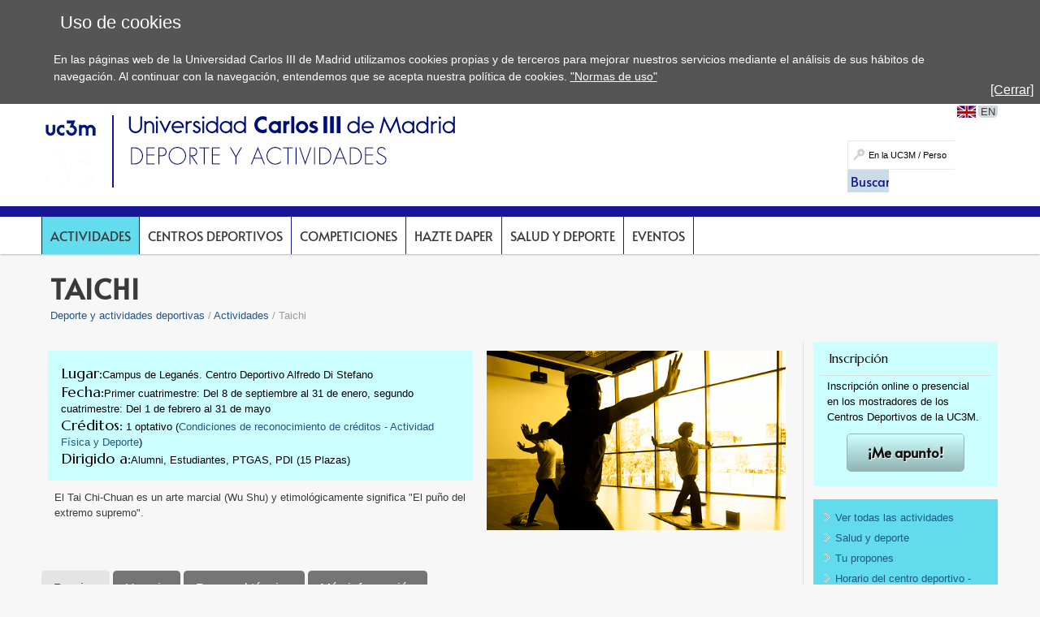

--- FILE ---
content_type: text/html; charset=UTF-8
request_url: https://www.uc3m.es/actividades/taichi_L
body_size: 6649
content:
<!DOCTYPE html>
<html lang="es" xml:lang="es" xmlns="http://www.w3.org/1999/xhtml" class="no-js">
<head>

	<title>Taichi | UC3M</title>
	<meta http-equiv="Content-Type" content="text/html; charset=utf-8" />
	<meta http-equiv="Content-Language" content="es" />
	<meta name="viewport" content="width=device-width, initial-scale=1, maximum-scale=2"/>
	<meta name="Description" content=""/>
	<meta name="Keywords" content=""/>
	<meta name="Robots" content="Index,Follow"/>
	<meta name="format-detection" content="telephone=no"/>

	
	

	
	
		<meta property="og:url" content='https://www.uc3m.es/actividades/taichi_L' />
	
	<meta property="og:type" content="website" />
	<meta property="og:title" content='Taichi | UC3M' />
	<meta property="og:description" content='Contenido compartido desde el sitio web oficial de la Universidad Carlos III de Madrid - www.uc3m.es' />
	
		<meta property="og:image" content='https://www.uc3m.es/ss/Satellite?blobcol=urldata&blobkey=id&blobtable=MungoBlobs&blobwhere=1371565450235&ssbinary=true' />
	

	
	<meta itemprop="name" content='Taichi | UC3M' />
	<meta itemprop="description" content='Contenido compartido desde el sitio web oficial de la Universidad Carlos III de Madrid - www.uc3m.es' />
	
		<meta itemprop="image" content='https://www.uc3m.es/ss/Satellite?blobcol=urldata&blobkey=id&blobtable=MungoBlobs&blobwhere=1371565450235&ssbinary=true' />
	

	
	<meta name="twitter:card" content="summary_large_image" />
	<meta name="twitter:title" content='Taichi | UC3M' />
	<meta name="twitter:description" content='Contenido compartido desde el sitio web oficial de la Universidad Carlos III de Madrid - www.uc3m.es' />
	
		<meta name="twitter:image:src" content='https://www.uc3m.es/ss/Satellite?blobcol=urldata&blobkey=id&blobtable=MungoBlobs&blobwhere=1371565450235&ssbinary=true' />
	

	
	
		
		
	

<script type="text/javascript">
			var dataLayer = dataLayer || [];
			dataLayer.push({"idpagina":"1371234671861","tipopagina":"ActividadEstandar","idioma":"es","site":"Deporte","titulo":"Taichi"});
		</script>

<!-- Google Tag Manager -->
<script>
    (function (w, d, s, l, i) {
        w[l] = w[l] || [];
        w[l].push({
            'gtm.start': new Date().getTime(),
            event: 'gtm.js'
        });
        var f = d.getElementsByTagName(s)[0],
            j = d.createElement(s),
            dl = l != 'dataLayer' ? '&l=' + l : '';
        j.async = true;
        j.src =
            '//www.googletagmanager.com/gtm.js?id=' + i + dl;
        f.parentNode.insertBefore(j, f);
    })(window, document, 'script', 'dataLayer', 'GTM-WSJWMF');
</script>
<!-- End Google Tag Manager -->

	
	<link href='//fonts.googleapis.com/css?family=Marcellus' rel='stylesheet' type='text/css'>
	<link rel="stylesheet" href="/ss/Satellite?pagename=Deporte%2FCSS%2FCSS-Deporte&v=43" type="text/css" media="screen,print" />
	<link rel="stylesheet" href="/ss/Satellite?pagename=Deporte%2FCSS%2FCSS-Tema-Deporte&v=13" type="text/css" media="screen,print" />
	<link rel="stylesheet" href="/ss/Satellite?pagename=Base%2FCSS%2FCSS-SimpleLightbox&v=2" type="text/css" media="screen" />
	<link rel="stylesheet" href="/ss/Satellite?pagename=Base%2FCSS%2FCSS-Nivo-Slider&v=2" type="text/css" media="screen" />
	<link rel="stylesheet" href="/ss/Satellite?pagename=Base%2FCSS%2FCSS-PrettyPhoto&v=2" type="text/css" media="screen" />
	<link rel="stylesheet" href="/ss/Satellite?pagename=Base%2FCSS%2FCSS-Galleria-Classic&v=2" type="text/css" media="screen" />
	<!--[if IE 7]>
		<link rel="stylesheet" href="/ss/Satellite?pagename=Deporte%2FCSS%2FCSS-Deporte-IE7&v=43" type="text/css" media="screen,print" />
	<![endif]-->
	<!--[if IE 8]>
		<link rel="stylesheet" href="/ss/Satellite?pagename=Deporte%2FCSS%2FCSS-Deporte-IE8&v=43" type="text/css" media="screen,print" />
	<![endif]-->
	<link rel="stylesheet" href="/ss/Satellite?pagename=Deporte%2FCSS%2FCSS-Deporte-Print&v=43" type="text/css" media="print" /><link rel="shortcut icon" href="/base/media/base/img/decorativa/img_comunes_favicon/favicon.ico?blobheader=image/x-icon" />
	<script src="/ss/Satellite?pagename=Base%2FJavascript%2FJS-JQuery&v=5" type="text/javascript"></script>
	<script src="/ss/Satellite?pagename=Base%2FJavascript%2FJS-JQueryMobile&v=5" type="text/javascript"></script>
	<script src="/ss/Satellite?pagename=Base%2FJavascript%2FJS-Accordion&v=5" type="text/javascript"></script>
	<script src="/ss/Satellite?pagename=Base%2FJavascript%2FJS-Modernizr&v=5" type="text/javascript"></script>
	<script src="/ss/Satellite?pagename=Base%2FJavascript%2FJS-SimpleLightbox&v=5" type="text/javascript"></script>
	<script src="/ss/Satellite?pagename=Base%2FJavascript%2FJS-Nivo-Slider&v=5" type="text/javascript"></script>
	<script src="/ss/Satellite?pagename=Base%2FJavascript%2FJS-PrettyPhoto&v=5" type="text/javascript"></script>
	<script src="/ss/Satellite?pagename=Base%2FJavascript%2FJS-Galleria&v=5" type="text/javascript"></script>
	<script src="/ss/Satellite?pagename=Base%2FJavascript%2FJS-LazyLoad&v=5" type="text/javascript"></script>
	<script src="/ss/Satellite?pagename=UC3MInstitucional%2FJavascript%2FJS-UC3MInstitucional&v=19" type="text/javascript"></script>
	<script src="https://www.google.com/recaptcha/api.js"></script>
	
</head><body class="minisite  PortadaMiniSite">
<!-- Google Tag Manager (noscript) -->
        <noscript><iframe title="Google Tagmanager" src="//www.googletagmanager.com/ns.html?id=GTM-WSJWMF" height="0" width="0"
        style="display:none;visibility:hidden"></iframe></noscript>
        <!-- End Google Tag Manager (noscript) -->
<div id="avisoCookies" class="padding_2">
			<p class="tituloCookies">Uso de cookies</p>
			<p>En las páginas web de la Universidad Carlos III de Madrid utilizamos cookies propias y de terceros para mejorar nuestros servicios mediante el análisis de sus hábitos de navegación. Al continuar con la navegación, entendemos que se acepta nuestra política de cookies. <a href="/inicio/informacion-legal/politica-cookies">"Normas de uso"</a></p>
			<a id="cierreAviso" href="#">[Cerrar]</a>
		</div><script type="text/javascript">
			var cookiesFirstLoad = document.cookie.indexOf("UC3M_ACEPTA_POLITICA_COOKIES") < 0;
		    var date = new Date();
		    date.setTime(date.getTime() + 34560000000); // 400*24*60*60*1000, 400 days is max
		    document.cookie = "UC3M_ACEPTA_POLITICA_COOKIES" + "=true; expires=" + date.toUTCString() + "; path=/";
	
		    function cookies_page_ready() {
		        if(document.querySelector("html > body > .header-nav") || document.querySelector("html > body.PortadaInstitucional")) {
		            if (cookiesFirstLoad) {
		                var avisoCookies = document.querySelector("#avisoCookies");
		                avisoCookies.classList.add("show-cookies");
		                
		                avisoCookies.querySelector("#cierreAviso").addEventListener("click", function(e) {
		                    e.preventDefault();
		                    avisoCookies.classList.remove("show-cookies");
		                });
		            }
		        } else {
		            // Old sites
		            $("#avisoCookies").hide();
		            $("#avisoCookies").slideDown();
		    
		            $("#avisoCookies").find("#cierreAviso").on("click", function(e) {
		                e.preventDefault();
		                $("#avisoCookies").slideUp();
		            });
		        }
		    }
	
		    if (document.readyState !== "loading") {
		        cookies_page_ready();
		    } else {
		        document.addEventListener("DOMContentLoaded", function () {
		            cookies_page_ready();
		        });
		    }
		</script>
	<div class="container row">

		<div id="header" class="row padding_2">
				<div class="col span_12 logotipo">
					<a href="/inicio" rel="inicio">
<div class="marcoImagen logo "><img alt="UC3M" src="/ss/Satellite?blobcol=urldata&blobkey=id&blobtable=MungoBlobs&blobwhere=1371574075707&ssbinary=true" ></div>
<div class="marcoImagen logomovil "><img alt="UC3M" src="/ss/Satellite?blobcol=urldata&blobkey=id&blobtable=MungoBlobs&blobwhere=1371574079262&ssbinary=true" ></div>
<div class="marcoImagen logomovilsticky noMovil "><img alt="UC3M. Universidad Carlos III de Madrid." src="/ss/Satellite?blobcol=urldata&blobkey=id&blobtable=MungoBlobs&blobwhere=1371573953428&ssbinary=true" ></div>
					</a>
						<a href='/deporte/inicio'>
<div class="marcoImagen logoMinisite "><img alt="Universidad Carlos III de Madrid. Deporte y actividades físicas" src="/ss/Satellite?blobcol=urldata&blobkey=id&blobtable=MungoBlobs&blobwhere=1371552339807&ssbinary=true" ></div>
<div class="marcoImagen logoMinisiteMovil "><img alt="Universidad Carlos III de Madrid. Deporte y actividades físicas" src="/deporte/media/deporte/img/grande/original/ig_deporte---logo_movil/deporte.png" ></div><div class="tituloSite noMovil">Deporte y actividades físicas</div></a>
				</div>
			
		
		<div class="col span_12 noMovil">
			<div  class="accesosDirectos">
					<ul id="idiomas" class="row"><li class="idioma_EN"><a href="/actividades/en/taichi_L"><span class="notranslate">EN</span></a></li>
					</ul></div>
			<div class="buscador buscadorGeneralCabecera"><form action="/ss/Satellite?c=Page&cid=1371221521210&pagename=Deporte%2FPage%2FResultadosBuscadorGeneral" method="post" accept-charset="UTF-8" id="buscadorGeneral"><INPUT TYPE='HIDDEN' NAME='_authkey_' VALUE='30233637D5CE47E6ECBD9D6D1C1386200EA9EFFCFB26E8F23D2511978EC7DAA3BE8CEC4492EA2DCD85B7BDEDED6CD95B'><input type="hidden" name="_charset_" value="UTF-8" /><input type="hidden" name="idioma" value="es" /><input type="hidden" name="isVanity" value="false" /><input type="hidden" name="site" value="Deporte" />
					
					<fieldset class="fBuscar">
						<legend>Buscar:</legend>
						<label for="q"></label>
						<input type="text" name="q" id="q" placeholder="En la UC3M / Personas" class="buscar" vanity="false" title="Buscar en la UC3M / Personas"/>
						<div class="fBuscarEn">
							<legend>Buscar en:</legend>
							<input id="buscarUc3m" type="radio" name="buscarEn" value="uc3m" checked="checked" title='en la UC3M'/>
							<label for="buscarUc3m">en la UC3M</label>
							<input id="buscarPersonas" type="radio" name="buscarEn" value="personas" title='Personas'/>
							<label for="buscarPersonas">Personas</label>
						</div>
						<input class="botonBuscar" type="submit" value="Buscar" name="buscar" id="submitBuscadorGeneral" />
					</fieldset>
				</form>
				
				


                    <script>
                        function old_general_search_page_ready() {
                            if(!document.querySelector("html > body > .header-nav") && !document.querySelector("html > body.PortadaInstitucional")) {
                                $("#buscadorGeneral").submit(function () {
                                    if ($("#buscarUc3m:checked").length) {
                                        $("#buscadorGeneral").attr("action", $("#buscadorGeneral").attr("action") + "&q=" + encodeURIComponent($("#q").val()));
                                        $("#q").attr("disabled", "disabled");
                                    }
                                });
                            }
                        }
                    </script>                    
                    
				<script>
					if (document.readyState !== "loading") {
					    old_general_search_page_ready();
					} else {
					    document.addEventListener("DOMContentLoaded", function () {
					        old_general_search_page_ready();
					    });
					}
				</script>
				</div>
</div></div><div id="nav" class="row padding_2 menuHor">
	<div class="col menu"><ul><li class="activo"><a href="/deporte/actividades">Actividades</a></li><li><a href="/deporte/centros_deportivos">Centros deportivos</a></li><li><a href="/deporte/competiciones">Competiciones</a></li><li><a href="/deporte/hazte_daper">Hazte DAPer</a></li><li><a href="/ss/Satellite/Deporte/es/TextoDosColumnas/1371365744470/Salud_y_deporte">Salud y deporte</a></li><li><a href="/deporte/eventos">Eventos</a></li></ul>
					<a href="#" class="buttonMenu2">Y ADEMÁS...</a>
					<div class="menuMovil2">
						<a href="#" class="flechasAtras"><span class="oculto">Volver a menú</span></a>
					</div>
					</div>
			<a href="#" id="pullSearch" class="col movil_span_12"><img src="/base/media/base/img/decorativa/img_comunes_iconbuscar/image.png" alt=""/><span class="searchMenu">BUSCAR</span></a>
			<a href="#" id="pull" class="col movil_span_12"><span class="openMenu">MENÚ</span><span class="closeMenu">CERRAR</span><img src="/base/media/base/img/decorativa/img_comunes_iconmenu/menu.png" alt="MENÚ"/></a>
			
		</div>
		<div class="backMenu"></div>
		<div id="content" class="row padding_2">
		<div class="contTitulo row">
			<h1>Taichi</h1>
			<ul class="migasPan"><li class="first"><a href="/deporte/inicio">Deporte y actividades deportivas</a></li><li><a href="/deporte/actividades">Actividades</a></li><li>Taichi</li></ul>

		</div><div class="row estructural actividad">
				<div class="col span_19 cont_2_3_i">
					<div class="row marcoLiso">
						<div class="col span_14">
							<dl class="ficha"><dt class="Lugar">Lugar</dt><dd class="Lugar">Campus de Leganés. Centro Deportivo Alfredo Di Stefano</dd><dt class="Fecha">Fecha</dt><dd class="Fecha">Primer cuatrimestre: Del 8 de septiembre al 31 de enero, segundo cuatrimestre: Del 1 de febrero al 31 de mayo</dd><dt class="Creditos">Créditos</dt><dd class="Creditos">
											1 optativo (<a  href='/actividades/creditos'><span>Condiciones de reconocimiento de créditos - Actividad Física y Deporte</span></a>)</dd><dt class="Destinatarios">Dirigido a</dt><dd class="Destinatarios">Alumni, Estudiantes, PTGAS, PDI (15 Plazas)</dd></dl><div class="marcoLiso sinBorde"><div class="DescripcionBreve">
					                	<p>El Tai Chi-Chuan es un arte marcial (Wu Shu) y etimológicamente significa "El puño del extremo supremo".</p>
					                </div>
								</div>
							

							<div class="row"></div>
						</div>
						<div class="col span_10">
<div class="marcoImagen  "><img alt="Curso Deportivo - Taichi" src="/deporte/media/deporte/img/grande/original/ig_taichi1/imagen-cursos-500x300-taichi.jpg" ></div></div>
					</div><div class="row pestanas">
	 			 				<ul id="pestanas"><li data-anchor='precios' class="pestana" id='precios'><a class="noEnlace" href='#precios'>Precios</a><div class="row contenidoPestana"><div class='col span_24'>
<div class="row marcoLiso texto"><p>El precio y el pago es cuatrimestral. Junto al precio de la actividad para todo el cuatrimestre podr&aacute;s ver informaci&oacute;n de cu&aacute;nto cuesta cada mes. Recuerda hacerte&nbsp;<a href="http://uc3m.es/haztedaper">DAPer&nbsp;</a>antes de inscribirte en la actividad para obtener el precio DAPer con descuento.&nbsp;</p>

<p>Una vez transcurrido un mes del inicio se cobrar&aacute; la parte proporcional del resto del cuatrimestre.</p>

<p><strong>1er Cuatrimestre</strong></p>

<ul>
	<li>Precio DAPer: <strong>79,5&euro;</strong></li>
	<li>Precio Comunidad Universitaria: <strong>151,5&euro;</strong></li>
</ul>

<p><strong>2&ordm; Cuatrimestre</strong></p>

<ul>
	<li>Precio DAPer: <strong>64&euro;</strong></li>
	<li>Precio Comunidad Universitaria: <strong>120,5&euro;</strong></li>
</ul>

<p><strong>Precio mes (El pago siempre se realiza de forma cuatrimestral, el precio/mes es solo informativo)</strong></p>

<ul>
	<li>Precio DAPer: 16&euro;</li>
	<li>Precio Comunidad Universitaria: 30,3&euro;</li>
</ul>
</div></div></div></li>
			<li data-anchor='horario' class="pestana" id='horario'><a class="noEnlace" href='#horario'>Horario</a><div class="row contenidoPestana"><div class='col span_24'>
<div class="row marcoLiso texto"><ul>
	<li>Martes y jueves de 14:00 a 14:55h - Sala Multiusos</li>
</ul>
</div></div></div></li>
			<li data-anchor='personaltecnico' class="pestana" id='personaltecnico'><a class="noEnlace" href='#personaltecnico'>Personal técnico</a><div class="row contenidoPestana"><div class='col span_24'>
<div class="row marcoLiso texto"><p>
<img class="imgLogo " alt="Marco Antonio Villagra" src="/deporte/media/deporte/img/mediana/original/im_marcoantoniovilla/marco-antonio-villagra.jpeg" /></p>

<ul>
	<li>Marco Antonio Villagra - Monitor deportivo (Certificado de profesionalidad de Instrucci&oacute;n en Yoga Nivel de cualificaci&oacute;n 3/ Instructor Wu - Shu/ Cintur&oacute;n negro 1&ordm; DAN Wu - Shu/ Oficial de Organizaci&oacute;n Deportiva Wu - Shu/ Experto en Defensa Personal nivel superior).</li>
</ul>
</div></div></div></li>
			<li data-anchor='masinformacion' class="pestana" id='masinformacion'><a class="noEnlace" href='#masinformacion'>Más información</a><div class="row contenidoPestana"><div class='col span_24'>
<div class="row marcoLiso texto"><p><strong><u>Contenidos:</u></strong></p>

<ul>
	<li>Ejercicios b&aacute;sicos de soltura y estiramientos (Tao jin).</li>
	<li>T&eacute;cnicas de relajaci&oacute;n psicosom&aacute;ticas, anatom&iacute;a y fisiolog&iacute;a energ&eacute;tica.</li>
	<li>Relajaci&oacute;n, concentraci&oacute;n, consciencia, mente, estr&eacute;s, instal&aacute;ndonos en nuestro cuerpo y respiraci&oacute;n consciente.</li>
	<li>Formas o danzas de Taichi Chuan con mano vac&iacute;a y llena.<br />
	&nbsp;</li>
	<li>
	<p>Es necesario que los/as alumnos/as se hidraten y que acudan a clase con una toalla para el sudor.</p>
	</li>
	<li><a target="_blank" href="/ss/Satellite?blobcol=urldata&blobheader=application%2Fpdf&blobheadername1=Content-Disposition&blobheadername2=Cache-Control&blobheadervalue1=inline%3B+filename%3D%22Actividad_F%C3%ADsica__-_Actividad_saludable._Condiciones_a_tener_en_cuenta_antes_de_hacer_actividad_f%C3%ADsica.pdf%22&blobheadervalue2=private&blobkey=id&blobtable=MungoBlobs&blobwhere=1371555055412&ssbinary=true" class="descargaPDF">Actividad Física  - Actividad saludable. Condiciones a tener en cuenta antes de hacer actividad física</a></li>
</ul>
</div></div></div></li>
			</ul>
	 			 			</div></div>

				<div class="col span_5 cont_1_3_d">
<div class="row cajaDerechaDestacado   "><h2>Inscripción</h2><p>Inscripci&oacute;n online o presencial en los mostradores de los Centros Deportivos de la UC3M.</p>
<ul class="enlHijas"><li class="ocultarEstiloLista">
					<div class="centered"><div class="call-to-action-corners"><a class="call-to-action-standard button-title-shadow" href="https://i2acronos.uc3m.es/Deporte/Login">¡Me apunto!</a></div></div>
				</li></ul></div>
<div class="row cajaDerecha   "><ul>
	<li><a href="https://www.uc3m.es/ss/Satellite/Deporte/es/ListadoActividades/1371236349871/">Ver&nbsp;todas&nbsp;las&nbsp;actividades</a></li>
	<li><a href="https://www.uc3m.es/ss/Satellite/Deporte/es/TextoDosColumnas/1371365744470/">Salud y deporte</a></li>
	<li><a href="https://www.uc3m.es/actividades/tu_propones">Tu propones</a></li>
	<li><a href="https://www.uc3m.es/ss/Satellite/Deporte/es/TextoDosColumnas/1371222658417/">Horario del centro deportivo - Legan&eacute;s</a></li>
	<li><a href="https://www.uc3m.es/ss/Satellite/Deporte/es/TextoDosColumnas/1371222597283/">Horario del centro deportivo - Getafe</a></li>
</ul>
</div>
<div class="row cajaDerecha   "><h2>Más información</h2><ul>
	<li><a href="https://www.uc3m.es/actividades/reconocimiento_creditos">Reconocimiento de cr&eacute;ditos</a></li>
	<li><a href="/deporte/condiciones_generales&amp;rendermode=preview">Condiciones&nbsp;generales&nbsp;de inscripci&oacute;n</a></li>
	<li><a href="/deporte/condiciones_generales/devoluciones&amp;rendermode=preview">Pol&iacute;tica de devoluciones</a></li>
	<li><a target="_blank" href="/deporte/media/deporte/doc/archivo/doc_asistencia_sanitaria_act/informacion-sobre-asistencia-sanitaria-en-la-universidad-5-3-2025.pdf" class="descargaPDF">Asistencia Sanitaria en caso de lesión deportiva</a></li>
	<li><a href="https://www.uc3m.es/deporte/vacaciones">En vacaciones, &iexcl;No pares de moverte!</a></li>
</ul>
</div><div class="row enlHerramientas navegacionMovil menuAdemas"><span class="compartir">Compartir</span>
		<ul id="compartirContenido" class="marcoLiso">
			<li><a href="#" class='compartirWA' target="_blank"><img alt="Compartir en WhatsApp" src='/base/media/base/img/decorativa/img_comunes_iconocompartirwa/ico_whatsapp.png'></a></li>
			<li><a href="#" class='compartirFB' target="_blank"><img alt="Compartir en Facebook" src='/base/media/base/img/decorativa/img_comunes_iconocompartirfb/compartir-facebook.png'></a></li>
			<li><a href="#" class='compartirTW' target="_blank"><img alt="Compartir en Twitter" src='/base/media/base/img/decorativa/img_comunes_iconocompartirtw/compartir-x.png'></a></li>
			<li><a href="#" class='compartirLI' target="_blank"><img alt="Compartir en LinkedIn" src='/base/media/base/img/decorativa/img_comunes_iconocompartirli/compartir-linkedin.png'></a></li>
		</ul>
	</div>

				</div>
			</div></div>
		<div id="footer" class="row padding_2">
	 		<div class="col span_21 pie_UC3M">
	 			<ul class="enlAcceso">
					<li>
						<a  href='/ss/Satellite/Deporte/es/TextoMixta/1371221521348/'><span>Contacto</span></a>
					</li>
					<li>
						<a  href='/inicio/accesibilidad'><span>Accesibilidad</span></a>
					</li>
					<li>
						<a  href='/inicio/informacion-legal'><span>Información Legal</span></a>
					</li>
				</ul>
<div class="marcoImagen logoCopyright "><img alt="© Universidad Carlos III de Madrid" src="/ss/Satellite?blobcol=urldata&blobkey=id&blobtable=MungoBlobs&blobwhere=1371579085268&ssbinary=true" ></div>
			</div>
<div class="marcoImagen col span_3 pie_UC3M logoAnagrama noMovil "><img alt="UC3M" src="/ss/Satellite?blobcol=urldata&blobkey=id&blobtable=MungoBlobs&blobwhere=1371552353708&ssbinary=true" ></div></div>
	</div>
</body>
</html>